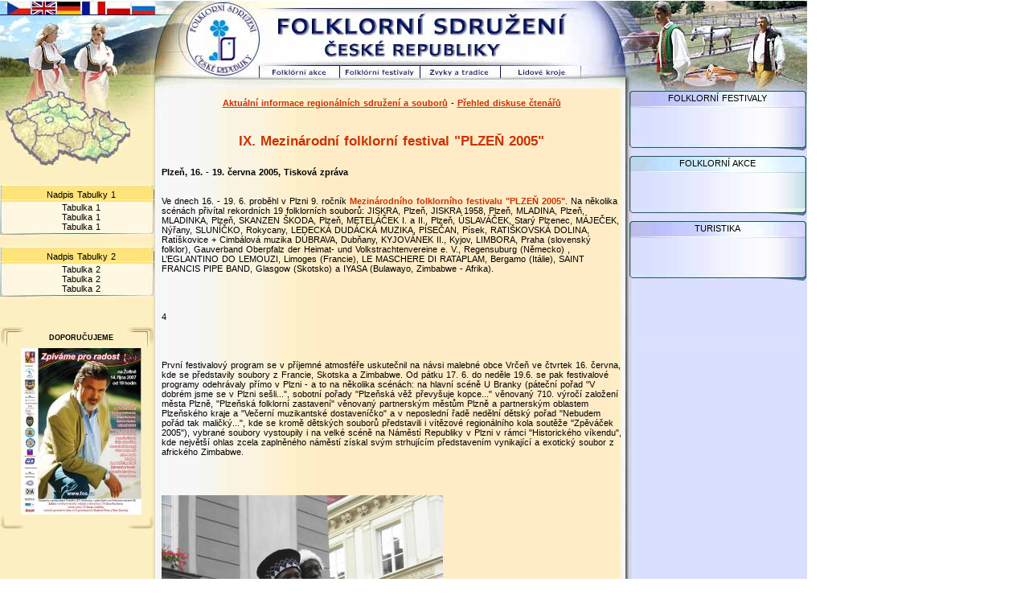

--- FILE ---
content_type: text/html; charset=UTF-8
request_url: https://archiv.fos.cz/public/kapitola.phtml?kapitola=121661&lng=3
body_size: 6234
content:
<!DOCTYPE html>
<html lang="de">
<head><meta charset="utf-8"><meta name="Author" content="Ludek Sorm &amp; spol."><meta name="Robots" content="index, follow"><meta NAME="Keywords" content="folklor, folklorní sdružení, archiv, akce"><link rel="stylesheet" type="text/css" href="/css_rev44/universal.php3?sirkaHSloupce=572&amp;sirkaFotky=350&amp;sirkaFotkyNahled=150">
<link rel="stylesheet" href="/_fos/styles.css" type="text/css"><meta name="Description" content="IX. Mezinárodní folklorní festival "PLZEŇ 2005" - Folklorní sdružení ČR"><title>IX. Mezinárodní folklorní festival "PLZEŇ 2005" - Folklorní sdružení ČR</title>
</head>




<BODY BGCOLOR=#FFFFFF LEFTMARGIN=0 TOPMARGIN=0 MARGINWIDTH=0 MARGINHEIGHT=0 ONLOAD="preloadImages();">


<SCRIPT TYPE="text/javascript">
<!--

function newImage(arg) {
	if (document.images) {
		rslt = new Image();
		rslt.src = arg;
		return rslt;
	}
}

function changeImages() {
	if (document.images && (preloadFlag == true)) {
		for (var i=0; i<changeImages.arguments.length; i+=2) {
			document[changeImages.arguments[i]].src = changeImages.arguments[i+1];
		}
	}
}

var preloadFlag = false;
function preloadImages() {
	if (document.images) {
		fos_08_over = newImage("/_fos/de/fos_08-over.jpg");
		fos_09_over = newImage("/_fos/de/fos_09-over.jpg");
		fos_10_over = newImage("/_fos/de/fos_10-over.jpg");
		fos_11_over = newImage("/_fos/de/fos_11-over.jpg");
		preloadFlag = true;
	}
}

// -->
</SCRIPT>




<MAP NAME="fos_02_Map"><AREA SHAPE="rect" ALT="PO RUSSKI" COORDS="165,0,192,15" HREF="/public/kapitola.phtml?kapitola=121661&amp;lng=6"><AREA SHAPE="rect" ALT="POLSKI" COORDS="133,0,160,15" HREF="/public/kapitola.phtml?kapitola=121661&amp;lng=4"><AREA SHAPE="rect" ALT="FRANCAIS" COORDS="102,0,129,15" HREF="/public/kapitola.phtml?kapitola=121661&amp;lng=5"><AREA SHAPE="rect" ALT="DEUTSCH" COORDS="71,0,98,15" HREF="/public/kapitola.phtml?kapitola=121661&amp;lng=3"><AREA SHAPE="rect" ALT="ENGLISH" COORDS="40,0,67,15" HREF="/public/kapitola.phtml?kapitola=121661&amp;lng=2"><AREA SHAPE="rect" ALT="ČESKY" COORDS="9,0,36,15" HREF="/public/kapitola.phtml?kapitola=121661"></MAP>

<MAP NAME="fos_03_Map">
<AREA SHAPE="rect" ALT="UVODNI STRANA" COORDS="38,4,535,17" HREF="/index.phtml">
</MAP>



<MAP NAME="fos_05_Map">
<AREA SHAPE="rect" ALT="UVODNI STRANA" COORDS="235,0,732,54" HREF="/index.phtml">
<AREA SHAPE="rect" ALT="HLAVNÍ STRANA" COORDS="0,2,201,58" HREF="/index.phtml">
</MAP>


<MAP NAME="fos_07_Map">
<AREA SHAPE="rect" ALT="HLAVNÍ STRANA" COORDS="0,0,201,29" HREF="/index.phtml">
</MAP>


<MAP NAME="fos_13_Map">
<AREA SHAPE="poly" ALT="MORAVSKOSLEZSKÝ KRAJ" COORDS="137,40, 148,42, 155,45, 160,56, 148,57, 138,52, 130,48, 124,41, 130,31, 135,32, 136,38" HREF="/encyklopedie/seznam.phtml?typ=63%2C38&kraj=13&lng=3">
<AREA SHAPE="poly" ALT="ZLÍNSKÝ KRAJ" COORDS="152,62, 145,70, 142,74, 135,79, 124,69, 136,60, 150,59" HREF="/encyklopedie/seznam.phtml?typ=63%2C38&kraj=14&lng=3">
<AREA SHAPE="poly" ALT="" COORDS="152,62, 145,70, 142,74, 135,79, 124,69, 136,60, 150,59" HREF="/encyklopedie/seznam.phtml?typ=63%2C38&kraj=13&lng=3">
<AREA SHAPE="poly" ALT="OLOMOUCKÝ KRAJ" COORDS="128,33, 122,41, 127,47, 139,55, 129,61, 123,65, 116,52, 117,33, 118,28, 128,30" HREF="/encyklopedie/seznam.phtml?typ=63%2C38&kraj=12&lng=3">
<AREA SHAPE="poly" ALT="JIHOMORAVSKÝ KRAJ" COORDS="113,56, 118,62, 120,63, 123,68, 125,74, 134,82, 122,84, 90,81, 88,79, 103,70, 111,54" HREF="/encyklopedie/seznam.phtml?typ=63%2C38&kraj=11&lng=3">
<AREA SHAPE="poly" ALT="PARDUBICKÝ KRAJ" COORDS="100,39, 105,38, 114,38, 110,53, 86,46, 86,37" HREF="/encyklopedie/seznam.phtml?typ=38,44,63&kraj=9&lng=3">
<AREA SHAPE="poly" ALT="KRÁLOVEHRADECKÝ KRAJ" COORDS="102,22, 102,27, 108,34, 100,38, 90,35, 83,34, 77,24, 88,21, 89,14, 102,18" HREF="/encyklopedie/seznam.phtml?typ=63%2C38&kraj=8&lng=3">
<AREA SHAPE="poly" ALT="LIBERECKÝ KRAJ" COORDS="78,8, 86,19, 78,23, 69,21, 60,21, 61,13, 73,7" HREF="/encyklopedie/seznam.phtml?typ=38,44,63&kraj=7&lng=3">
<AREA SHAPE="poly" ALT="VYSOČINA" COORDS="105,59, 97,75, 87,75, 84,71, 72,62, 74,56, 79,51, 89,49, 100,52" HREF="/encyklopedie/seznam.phtml?typ=63%2C38&kraj=10&lng=3">
<AREA SHAPE="poly" ALT="PRAHA" COORDS="66,37, 63,42, 57,41, 58,35" HREF="/encyklopedie/seznam.phtml?typ=63%2C38&kraj=1&lng=3">
<AREA SHAPE="poly" ALT="STREDOČESKÝ KRAJ" COORDS="75,23, 78,31, 81,33, 80,49, 72,56, 66,57, 44,53, 46,43, 38,36, 69,22" HREF="/encyklopedie/seznam.phtml?typ=63%2C38&kraj=2&lng=3">
<AREA SHAPE="poly" ALT="ÚSTECKÝ KRAJ" COORDS="63,8, 62,11, 58,19, 57,28, 49,30, 34,32, 32,22, 50,12, 59,6" HREF="/encyklopedie/seznam.phtml?typ=63%2C38&kraj=6&lng=3">
<AREA SHAPE="poly" ALT="JIHOČESKÝ KRAJ" COORDS="71,61, 74,68, 86,74, 81,77, 72,79, 68,86, 62,89, 50,88, 41,75, 52,58" HREF="/encyklopedie/seznam.phtml?typ=38,44,63&kraj=3&lng=3">
<AREA SHAPE="poly" ALT="PLZEŇSKÝ KRAJ" COORDS="45,48, 43,56, 40,72, 36,76, 15,51, 19,44, 40,41" HREF="/encyklopedie/seznam.phtml?typ=63%2C38&kraj=4&lng=3">
<AREA SHAPE="poly" ALT="KARLOVARSKÝ KRAJ" COORDS="32,31, 30,39, 15,40, 11,33, 22,25" HREF="/encyklopedie/seznam.phtml?typ=63%2C38&kraj=8&lng=3">
</MAP>






<TABLE WIDTH=1004 BORDER=0 CELLPADDING=0 CELLSPACING=0>
<TR>
<TD style="line-height:1px;">
<IMG SRC="/_fos/de/fos_01.jpg" WIDTH=1004 HEIGHT=3 BORDER=0 ALT="" USEMAP="#fos_01_Map"></TD>
</TR>
</TABLE>


<TABLE WIDTH=1004 BORDER=0 CELLPADDING=0 CELLSPACING=0>
<TR style="line-height:1px;">
<TD>
<IMG SRC="/_fos/de/fos_02.jpg" WIDTH=197 HEIGHT=17 BORDER=0 ALT="" USEMAP="#fos_02_Map"></TD>
<TD>
<IMG SRC="/_fos/de/fos_03.jpg" WIDTH=583 HEIGHT=17 BORDER=0 ALT="" USEMAP="#fos_03_Map"></TD>
<TD>
<IMG SRC="/_fos/de/fos_04.jpg" WIDTH=224 HEIGHT=17 ALT=""></TD>
</TR>
</TABLE>


<TABLE WIDTH=1004 BORDER=0 CELLPADDING=0 CELLSPACING=0>
<TR style="line-height:1px;">
<TD COLSPAN=6>
<IMG SRC="/_fos/de/fos_05.jpg" WIDTH=780 HEIGHT=58 BORDER=0 ALT="" USEMAP="#fos_05_Map"></TD>
<TD ROWSPAN=2>
<IMG SRC="/_fos/de/fos_06.jpg" WIDTH=224 HEIGHT=89 ALT=""></TD>
</TR>
<TR style="line-height:1px;">
<TD>
<IMG SRC="/_fos/de/fos_07.jpg" WIDTH=322 HEIGHT=31 BORDER=0 ALT="" USEMAP="#fos_07_Map"></TD>
<TD>
<A HREF="/akce/search.phtml?druh=13&kraj=&lng=3"
	ONMOUSEOVER="changeImages('fos_08', '/_fos/de/fos_08-over.jpg'); return true;"
	ONMOUSEOUT="changeImages('fos_08', '/_fos/de/fos_08.jpg'); return true;">
	<IMG NAME="fos_08" SRC="/_fos/de/fos_08.jpg" WIDTH=100 HEIGHT=31 BORDER=0 ALT=""></A></TD>
<TD>
<A HREF="/akce/search.phtml?druh=48&kraj=&lng=3"
	ONMOUSEOVER="changeImages('fos_09', '/_fos/de/fos_09-over.jpg'); return true;"
	ONMOUSEOUT="changeImages('fos_09', '/_fos/de/fos_09.jpg'); return true;">
	<IMG NAME="fos_09" SRC="/_fos/de/fos_09.jpg" WIDTH=100 HEIGHT=31 BORDER=0 ALT=""></A></TD>
<TD>
<A HREF="/encyklopedie/seznam.phtml?typ=286&kraj=1,2,3,4,5,6,7,8,9,10,11,12,13,14&lng=3&menu=0"
	ONMOUSEOVER="changeImages('fos_10', '/_fos/de/fos_10-over.jpg'); return true;"
	ONMOUSEOUT="changeImages('fos_10', '/_fos/de/fos_10.jpg'); return true;">
	<IMG NAME="fos_10" SRC="/_fos/de/fos_10.jpg" WIDTH=100 HEIGHT=31 BORDER=0 ALT=""></A></TD>
<TD>
<A HREF="/encyklopedie/seznam.phtml?typ=401&kraj=1,2,3,4,5,6,7,8,9,10,11,12,13,14&lng=3&menu=0"
	ONMOUSEOVER="changeImages('fos_11', '/_fos/de/fos_11-over.jpg'); return true;"
	ONMOUSEOUT="changeImages('fos_11', '/_fos/de/fos_11.jpg'); return true;">
	<IMG NAME="fos_11" SRC="/_fos/de/fos_11.jpg" WIDTH=100 HEIGHT=31 BORDER=0 ALT=""></A></TD>
<TD>
<IMG SRC="/_fos/de/fos_12.jpg" WIDTH=58 HEIGHT=31 ALT=""></TD>
</TR>

</TABLE>



<TABLE WIDTH=1004 BORDER=0 CELLPADDING=0 CELLSPACING=0>
<TR>
<TD VALIGN=top WIDTH=201 BACKGROUND="/_fos/de/fos_44.jpg" WIDTH=201 >


<!----------- LEVY SLOUPEC ------------->


<IMG SRC="/_fos/de/fos_13.jpg" WIDTH=201 HEIGHT=104 BORDER=0 ALT="" USEMAP="#fos_13_Map"><BR>





<BR>

<!----------- TABULKA 1 ------------>

<TABLE WIDTH=201 BORDER=0 CELLPADDING=0 CELLSPACING=0>
<TR>
<TD style="line-height:1px;">
<IMG SRC="/_fos/de/fos_28.jpg" WIDTH=201 HEIGHT=8 ALT=""></TD>
</TR>
<TR>
<TD VALIGN=top ALIGN=center BACKGROUND="/_fos/de/fos_30.jpg" WIDTH=201>

Nadpis Tabulky 1

</TD>
</TR>
<TD style="line-height:1px;">
<IMG SRC="/_fos/de/fos_31.jpg" WIDTH=201 HEIGHT=3 ALT=""></TD>
</TR>
<TR>
<TD VALIGN=top ALIGN=center WIDTH=201 BACKGROUND="/_fos/de/fos_32.jpg">

Tabulka 1<BR>
Tabulka 1<BR>
Tabulka 1


</TD>
</TR>
<TD>
<IMG SRC="/_fos/de/fos_35.jpg" WIDTH=201 HEIGHT=5 ALT=""></TD>
</TR>

</TABLE>


<!----------- TABULKA 2 ------------>

<TABLE WIDTH=201 BORDER=0 CELLPADDING=0 CELLSPACING=0>
<TR>
<TD style="line-height:1px;">
<IMG SRC="/_fos/de/fos_28.jpg" WIDTH=201 HEIGHT=8 ALT=""></TD>
</TR>
<TR>
<TD VALIGN=top ALIGN=center BACKGROUND="/_fos/de/fos_30.jpg" WIDTH=201>

Nadpis Tabulky 2

</TD>
</TR>
<TD style="line-height:1px;">
<IMG SRC="/_fos/de/fos_31.jpg" WIDTH=201 HEIGHT=3 ALT=""></TD>
</TR>
<TR>
<TD VALIGN=top ALIGN=center WIDTH=201 BACKGROUND="/_fos/de/fos_32.jpg">

Tabulka 2<BR>
Tabulka 2<BR>
Tabulka 2


</TD>
</TR>
<TD>
<IMG SRC="/_fos/de/fos_35.jpg" WIDTH=201 HEIGHT=5 ALT=""></TD>
</TR>

</TABLE>







<!----------- TABULKA REKLAMA ------------>
<BR><BR>
<TABLE WIDTH=201 BORDER=0 CELLPADDING=0 CELLSPACING=0>
<TR>
<TD VALIGN=middle ALIGN=center BACKGROUND="/_fos/de/fos_38.jpg" WIDTH=201  HEIGHT=27>

<span class="partneri">DOPORUČUJEME</span>

</TD>
</TR>
<TR>
<TD VALIGN=middle ALIGN=center BACKGROUND="/_fos/de/fos_39.jpg" WIDTH=201>


<!------
	<A HREF='http://zpevacek.blog.cz' TARGET=_new>
	<IMG SRC='/_fos/cz/logo_zpevacek.jpg' width=150 BORDER=1 ALT="Podzimní koncerty Zpěváčků " ></A>
<BR>
//----->
<!------
	<A HREF='http://narodnikrojovyples.blog.cz/' TARGET=_new>
	<IMG SRC='/_fos/cz/krojovyples.gif' width=150 BORDER=1 ALT="Pozvánka na Národní krojový ples roku 2007 věnovaný Horácku" ></A>
<BR>
//----->

	<A HREF='http://www.fos.cz/encyklopedie/objekty1.phtml?id=18786' TARGET=_new>
	<IMG SRC='/_fos/51912.jpg' width=150 BORDER=1 ALT="Zpíváme pro radost " ></A>
<BR>


</TD>
</TR>
<TR>
<TD VALIGn=top ALIGN=center BACKGROUND="/_fos/de/fos_41.jpg" WIDTH=201 HEIGHT=17>
&nbsp;
</TD>
</TR>
<TR>
<TD VALIGn=top ALIGN=center WIDTH=201 HEIGHT=17>
&nbsp;
</TD>
</TR>

</TABLE>

<!----------- HLAVNÍ PLOCHA ------------>
</TD>
<TD WIDTH=572 VALIGN=top BACKGROUND="/_fos/de/fos_55.jpg" width="572" valign="top">
<div id="public_kapitola"><div id="nazevHlavy"><p><strong><a href="index.phtml?hlava=2&amp;menu=0&amp;struktura=obsah">Aktuální informace regionálních sdružení a souborů</a></strong> - <a href="nazory.phtml?vlastnik=24&amp;menu=0"><strong>Přehled diskuse čtenářů</strong></a></p></div><h2 class="obsah">IX. Mezinárodní folklorní festival "PLZEŇ 2005"</h2>

<div class="odstavec1 mb-4"><strong>Plzeň, 16. - 19. června 2005, Tisková zpráva</strong></div>
<div style="margin-bottom:3rem;">Ve dnech 16. - 19. 6. proběhl v Plzni 9. ročník <b>Mezinárodního folklorního festivalu "PLZEŇ 2005"</b>. Na několika scénách přivítal rekordních 19 folklorních souborů: JISKRA, Plzeň, JISKRA 1958, Plzeň, MLADINA, Plzeň, MLADINKA, Plzeň, SKANZEN ŠKODA, Plzeň, METELÁČEK I. a II., Plzeň, ÚSLAVÁČEK, Starý Plzenec, MÁJEČEK, Nýřany, SLUNÍČKO, Rokycany, LEDECKÁ DUDÁCKÁ MUZIKA, PÍSEČAN, Písek, RATIŠKOVSKÁ DOLINA, Ratíškovice + Cimbálová muzika DÚBRAVA, Dubňany, KYJOVÁNEK II., Kyjov, LIMBORA, Praha (slovenský folklor), Gauverband Oberpfalz der Heimat- und Volkstrachtenvereine e. V., Regensuburg (Německo) , L&#8217;EGLANTINO DO LEMOUZI, Limoges (Francie), LE MASCHERE DI RATAPLAM, Bergamo (Itálie), SAINT FRANCIS PIPE BAND, Glasgow (Skotsko) a IYASA (Bulawayo, Zimbabwe - Afrika).</div>

<div style="margin-bottom:3rem;">4</div>

<div style="margin-bottom:3rem;">První festivalový program se v příjemné atmosféře uskutečnil na návsi malebné obce Vrčeň ve čtvrtek 16. června, kde se představily soubory z Francie, Skotska a Zimbabwe. Od pátku 17. 6. do neděle 19.6. se pak festivalové programy odehrávaly přímo v Plzni - a to na několika scénách: na hlavní scéně U Branky (páteční pořad "V dobrém jsme se v Plzni sešli...", sobotní pořady "Plzeňská věž převyšuje kopce..." věnovaný 710. výročí založení města Plzně, "Plzeňská folklorní zastavení" věnovaný partnerským městům Plzně a partnerským oblastem Plzeňského kraje a "Večerní muzikantské dostaveníčko" a v neposlední řadě nedělní dětský pořad "Nebudem pořád tak maličký...", kde se kromě dětských souborů představili i vítězové regionálního kola soutěže "Zpěváček 2005"), vybrané soubory vystoupily i na velké scéně na Náměstí Republiky v Plzni v rámci "Historického víkendu", kde největší ohlas zcela zaplněného náměstí získal svým strhujícím představením vynikající a exotický soubor z afrického Zimbabwe.</div>

<div class="foto1 mb-2"><figure class="figure"><div class="figure-img"><a href="/fotky/obr.php?id=27222&amp;name=P6170025.JPG&amp;width=759&amp;r=0" title="Zobrazit obrázek v plné velikosti"><picture class="fid27222"><source srcset="/fotky/obr.php?id=27222&amp;name=P6170025.JPG&amp;width=350&amp;r=0"><img src="/fotky/obr.php?id=27222&amp;name=P6170025.JPG&amp;width=350&amp;r=0" width="350" height="443" alt="Mezinárodní folklorní festival Plzeň"></picture></a></div><figcaption class="figure-caption">soubor ze Zimbabwe</figcaption></figure></div>

<div style="margin-bottom:3rem;">Několik folklorních souborů se v letošním roce nově představilo také v prostorách plzeňské ZOO, kde byla zároveň pokřtěna mláďátka tučňáka a opičky Malpy hnědé, která po svých patronech - folklorních souborech také převzala jména. Celý festival vyvrcholil nedělním Galaprogramem v kině Eden, kde jednotlivé soubory naposledy pozdravily  plzeňské publikum.</div>

<div class="foto1 mb-2"><figure class="figure"><div class="figure-img"><a href="/fotky/obr.php?id=27224&amp;name=P6170010.JPG&amp;width=948&amp;r=0" title="Zobrazit obrázek v plné velikosti"><picture class="fid27224"><source srcset="/fotky/obr.php?id=27224&amp;name=P6170010.JPG&amp;width=350&amp;r=0"><img src="/fotky/obr.php?id=27224&amp;name=P6170010.JPG&amp;width=350&amp;r=0" width="350" height="263" alt="Mezinárodní folklorní festival Plzeň"></picture></a></div><figcaption class="figure-caption">francouzský soubor z Limoges</figcaption></figure></div>

<div style="margin-bottom:3rem;">Festival proběhl za krásného počasí, což se odrazilo i v rekordní návštěvnosti venkovních scén. Všechny programy proběhly za velkého zájmu diváků a pořízeny byly rovněž nahrávky, které realizoval Český rozhlas Plzeň i videozáznam firmy ANTA Atelier, jehož výstupem bude DVD nosič.</div>

<div style="margin-bottom:3rem;">Hlavními pořadateli festivalu byli i v tomto roce Plzeňský kraj, Město Plzeň, Nadace 700 let města Plzně, Soubor písní a tanců Jiskra Plzeň, Folklorní sdružení České republiky, Ministerstvo kultury České republiky, Státní fond kultury České republiky, Ministerstvo školství, mládeže a tělovýchovy České republiky a Český rozhlas Plzeň. Festival proběhl pod patronací hejtmana Plzeňského kraje Petra <b>Zimmermanna</b> a primátora Města Plzně Miroslava <b>Kalouse</b>.</div>

<div style="margin-bottom:3rem;">Festival "PLZEŇ 2005" se mohl uskutečnit díky podpoře programu "Občanská volba" Plzeňského Prazdroje, a.s. a řadě sponzorů (mj. Dioss Nýřany, Megas-P. s. r. o atd, )</div>

<div style="margin-bottom:3rem;">Hlavními mediálními partnery festivalu jsou Český rozhlas, ACR Alfa - agentura propagace ČR, Rádio Proglas, Mediatel - Zlaté stránky a Dětská tisková agentura. Mediální spolupráce Haló noviny.</div>

<div style="margin-bottom:3rem;"><a href="http://souborjiskra.hyperlink.cz/festival">Oficiální webové stránky festivalu http://souborjiskra.hyperlink.cz/festival:</a></div>

<p class="podpis text-right">Michaela Vondráčková, tel. 723 979 527, e-mail: Vondrackova.Michaela@seznam.cz</p>

<div class="foto1 mb-2"><figure class="figure"><div class="figure-img"><a href="/fotky/obr.php?id=27225&amp;name=IMG_4159.JPG&amp;width=848&amp;r=0" title="Zobrazit obrázek v plné velikosti"><picture class="fid27225"><source srcset="/fotky/obr.php?id=27225&amp;name=IMG_4159.JPG&amp;width=350&amp;r=0"><img src="/fotky/obr.php?id=27225&amp;name=IMG_4159.JPG&amp;width=350&amp;r=0" width="350" height="221" alt="Mezinárodní folklorní festival Plzeň"></picture></a></div><figcaption class="figure-caption">soubor Ratiškovská Dolina</figcaption></figure></div>

<div class="forum mb-4"><h4>Diskusní fórum čtenářů<br><span class="forumSouhrn small">(prozatím žádný názor)</span></h4><div class="tlacitka2"><form class="text-center" action="nazor.phtml" method="get"><input type="hidden" name="kapitola" value="121661" /><input type="submit" class="btn btn-primary m-1" value="Přidat názor" /></form></div><div class="forumListovani"></div></div><div id="dalsiInf"><strong>DALŠÍ INFORMACE: </strong><a href="/encyklopedie/objekty1.phtml?id=22023&amp;lng=3" title="Další informace">Mezinárodní folklorní festival Plzeň</a></div><div class="clanky mt-4"></div><div class="tlacitka1"></div><div class="text-center d-print-none"><form class="d-inline-block m-1" action="kapitola.phtml" method="get"><input type="hidden" name="hlava" value="2"><input type="hidden" name="kniha" value="24"><input type="hidden" name="tema" value="1"><input type="hidden" name="kapitola" value="121661"><input type="hidden" name="preference" value=""><input type="hidden" name="kapitola" value="258"><input class="btn btn-secondary" type="submit" value="PRVNÍ"></form><form class="d-inline-block m-1" action="kapitola.phtml" method="get"><input type="hidden" name="hlava" value="2"><input type="hidden" name="kniha" value="24"><input type="hidden" name="tema" value="1"><input type="hidden" name="kapitola" value="121661"><input type="hidden" name="preference" value=""><input type="hidden" name="kapitola" value="121651"><input class="btn btn-secondary" type="submit" value="PŘEDCHOZÍ"></form><form class="d-inline-block m-1" action="kapitola.phtml" method="get"><input type="hidden" name="hlava" value="2"><input type="hidden" name="kniha" value="24"><input type="hidden" name="tema" value="1"><input type="hidden" name="kapitola" value="121661"><input type="hidden" name="preference" value=""><input type="hidden" name="kapitola" value="121666"><input class="btn btn-secondary" type="submit" value="NÁSLEDUJÍCÍ"></form><form class="d-inline-block m-1" action="kapitola.phtml" method="get"><input type="hidden" name="hlava" value="2"><input type="hidden" name="kniha" value="24"><input type="hidden" name="tema" value="1"><input type="hidden" name="kapitola" value="121661"><input type="hidden" name="preference" value=""><input type="hidden" name="kapitola" value="140559"><input class="btn btn-secondary" type="submit" value="POSLEDNÍ"></form></div><div class="text-center mb-3 d-print-none"><form class="d-inline-block m-1" action="index.phtml" method="get"><input type="hidden" name="hlava" value="0"><input type="hidden" name="kniha" value="24"><input type="hidden" name="preference" value=""><input class="btn btn-secondary" type="submit" value="ZMĚNA RUBRIKY"></form><form class="d-inline-block m-1" action="index.phtml" method="get"><input type="hidden" name="hlava" value="2"><input type="hidden" name="kniha" value="24"><input type="hidden" name="struktura" value="obsah"><input type="hidden" name="preference" value=""><input class="btn btn-secondary" type="submit" value="OBSAH RUBRIKY"></form></div><div class="zverejneno mt-4">Zveřejněno 20.06.2005 v&nbsp;17:45&nbsp;hodin </div><div id="navigaceDole"><span class="nd1">[<a href="/log.phtml?logStranka=%2Fpublic%2Fpublic.phtml%3Fkapitola%3D121661%26hlava%3D2%26lng%3D3">Artikel editieren</a>: <a href="mailto:aktualizace@infosystem.cz" title="poslat email">Luděk Šorm</a>]</span></div></div><IMG SRC="/_fos/de/fos_54.jpg" WIDTH=572 HEIGHT=8 ALT=""><BR>


<CENTER><SPAN CLASS=copyright>Copyright 1998-2026 &copy; <A HREF='http://www.sorm.cz' TARGET=_new>  www.infoSystem.cz</A>, <BR>součást prezentačního a rezervačního systému Doménová koule &reg;</SPAN></CENTER>


</TD>


			
<TD BACKGROUND="/_fos/de/fos_20.jpg" WIDTH=7 >
&nbsp;</TD>




<TD VALIGN=top WIDTH=224 BACKGROUND="/_fos/de/fos_53.jpg" >


<!----------- PRAVY SLOUPEC ------------->


<TABLE WIDTH=224 BORDER=0 CELLPADDING=0 CELLSPACING=0>
<TR>
<TD style="line-height:1px;">
<IMG SRC="/_fos/de/fos_16.jpg" WIDTH=224 HEIGHT=6 ALT=""></TD>
</TR>
<TR>
<TD VALIGN=top ALIGN=center BACKGROUND="/_fos/de/fos_17.jpg" WIDTH=224 HEIGHT=13 ALT="">

FOLKLORNÍ FESTIVALY

</TD>
</TR>
<TR>
<TD style="line-height:1px;"><IMG SRC="/_fos/de/fos_21.jpg" WIDTH=224 ALT=""></TD>
</TR>
<TR>
<TD VALIGN=top BACKGROUND="/_fos/de/fos_22.jpg" WIDTH=224 HEIGHT=43 ALT="">





</TD>
</TR>
<TR>
<TD style="line-height:1px;">
<IMG SRC="/_fos/de/fos_25.jpg" WIDTH=224 HEIGHT=19 ALT=""></TD>
</TR>
<TR>
<TD VALIGN=top ALIGN=center BACKGROUND="/_fos/de/fos_26.jpg" WIDTH=224 HEIGHT=13 ALT="">

FOLKLORNÍ AKCE

</TD>
</TR>
<TR>
<TD style="line-height:1px;"><IMG SRC="/_fos/de/fos_27.jpg" WIDTH=224 HEIGHT=6 ALT=""></TD>
</TR>
<TR>
<TD VALIGN=top BACKGROUND="/_fos/de/fos_29.jpg" WIDTH=224 HEIGHT=43 ALT="">










</TD>
</TR>

<!------------

<TR>
<TD>
<IMG SRC="/_fos/de/fos_33.jpg" WIDTH=224 HEIGHT=19 ALT=""></TD>
</TR>
<TR>
<TD VALIGN=top ALIGN=center BACKGROUND="/_fos/de/fos_34.jpg" WIDTH=224 HEIGHT=13 ALT="">


Nadpis 3

</TD>
</TR>
<TR>
<TD>
<IMG SRC="/_fos/de/fos_36.jpg" WIDTH=224 HEIGHT=6 ALT=""></TD>
</TR>
<TR>
<TD VALIGN=top ALIGN=center BACKGROUND="/_fos/de/fos_37.jpg" WIDTH=224 HEIGHT=43 ALT="">


text 3

</TD>
</TR>
<TR>
<TD>
<IMG SRC="/_fos/de/fos_40.jpg" WIDTH=224 HEIGHT=19 ALT=""></TD>
</TR>
<TR>
<TD VALIGN=top ALIGN=center BACKGROUND="/_fos/de/fos_42.jpg" WIDTH=224 HEIGHT=13 ALT="">


Nadpis 4

</TD>
</TR>
<TR>
<TD>
<IMG SRC="/_fos/de/fos_43.jpg" WIDTH=224 HEIGHT=6 ALT=""></TD>
</TR>
<TR>
<TD VALIGN=top ALIGN=center BACKGROUND="/_fos/de/fos_45.jpg" WIDTH=224 HEIGHT=43 ALT="">

Text 4


</TD>
</TR>

//------------->

<TR>
<TD style="line-height:1px;">
<IMG SRC="/_fos/de/fos_47.jpg" WIDTH=224 HEIGHT=19 ALT=""></TD>
</TR>
<TR>
<TD VALIGN=top ALIGN=center BACKGROUND="/_fos/de/fos_48.jpg" WIDTH=224 HEIGHT=13 ALT="">


TURISTIKA


</TD>
</TR>
<TR>
<TD style="line-height:1px;">
<IMG SRC="/_fos/de/fos_49.jpg" WIDTH=224 HEIGHT=6 ALT=""></TD>
</TR>
<TR>
<TD VALIGN=top  BACKGROUND="/_fos/de/fos_50.jpg" WIDTH=224 HEIGHT=43 ALT="">






</TD>
</TR>
<TR>
<TD>
<IMG SRC="/_fos/de/fos_51.jpg" WIDTH=224 HEIGHT=19 ALT=""></TD>
</TR>
<TR>
<TD>
<IMG SRC="/_fos/de/fos_52.jpg" WIDTH=224 HEIGHT=8 ALT=""></TD>
</TR>
</TABLE>


</TD>
</TR>
</TABLE>

</BODY></HTML>





--- FILE ---
content_type: text/css
request_url: https://archiv.fos.cz/_fos/styles.css
body_size: 436
content:
/* STYLY MSIE */body   { font-size: 8pt;         font-family: Verdana CE,Verdana,Arial CE,Arial,Helvetica CE,Helvetica,sans-serif;	 word-spacing: 1px;	 scrollbar-arrow-color: #99904b; scrollbar-track-color: #fff0c3; scrollbar-face-color:#ffe479; scrollbar-base-color: #fff0c3;       }td     { font-size: 8pt;         font-family: Verdana CE,Verdana,Arial CE,Arial,Helvetica CE,Helvetica,sans-serif;       }td B    { font-size: 8pt;         font-family:Verdana CE,Verdana,Arial CE,Arial,Helvetica CE,Helvetica,sans-serif;       } LI {margin-top: 3pt }A { text-decoration: none;} A:link {color: #CC3300 } A:visited {color: #CC3300 } A:hover {color: red; text-decoration: underline;} /* TUCNE */B	{color: #CC3300; }/* NADPIS H2 */H2   { font-size: 13pt;         color: #CC3300;	 text-decoration: normal;         font-weight: bold;         margin-left: 10pt; margin-right: 10pt;         margin-top: 5pt; margin-bottom: 5pt;       }/* NADPIS */.nadpis   { font-size: 13pt;         color: #CC3300;         font-variant: normal;         font-weight: bold;       }/* TITULEK */.titulek   { font-size: 10pt;         font-variant: normal;         font-weight: 800;       }/* ANOTACE */.anotace   { font-size: 8pt;         font-variant: normal;         font-weight: normal;       }/* ZVEREJNENO */.zverejneno   { font-size: 7pt;         font-weight: normal;       }/* PODROBNOSTI */.podrobnosti   { font-size: 7pt;         font-weight: normal;       }/* COPYRIGHT */.copyright   { font-size: 7pt;         font-weight: normal;	 text-align: center;       }/* PARTNERI */.partneri   { font-size: 7pt;         font-weight: bold;	 text-align: center;       }/* ----------------------TABULKA NAZORY--------------------- *//* NAZORY V TABULCE RADEK 1 */.tabradek1nazory { background: white; color: black; font-weight: bold; font-size: 9pt }/* NAZORY V TABULCE SLOUPEC 1 */.tabsl1nazory { width: 137 ; background: white ; color: black; font-weight: bold; font-size: 7pt  }/* NAZORY V TABULCE SLOUPEC 2 */.tabsl2nazory { width: 413 ; background: ; color: black; font-weight: normal; font-size: 7pt  }/* ----------------------TABULKA DISKUSE--------------------- *//* NAZORY V TABULCE RADEK 1 */.tabradek1diskuse { background: white; color: black; font-weight: bold; font-size: 9pt }/* NAZORY V TABULCE SLOUPEC 1 */.tabsl1diskuse { width: 120 ; background: white ; color: black; font-weight: bold; font-size: 7pt  }/* NAZORY V TABULCE SLOUPEC 2 */.tabsl2diskuse { width: ; background: ; color: black; font-weight: normal; font-size: 7pt  }/* NAZORY V TABULCE SLOUPEC 3 */.tabsl3diskuse { width: ; background: white; color: black; text-align: center; font-weight: normal; font-size: 7pt  }